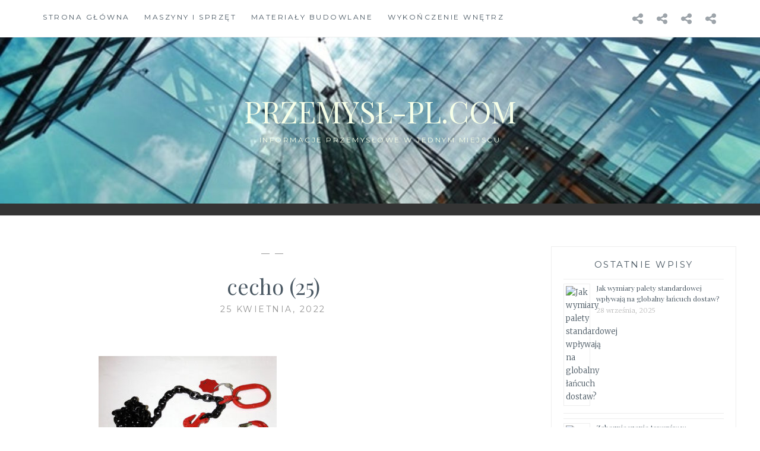

--- FILE ---
content_type: text/html; charset=UTF-8
request_url: https://przemysl-pl.com/maszyny-i-sprzet/na-co-zwrocic-uwage-wybierajac-zawiesia-linowe/attachment/cecho-25/
body_size: 7382
content:
<!DOCTYPE html>
<html lang="pl-PL">
<head>
<meta charset="UTF-8">
<meta name="viewport" content="width=device-width, initial-scale=1">
<link rel="profile" href="https://gmpg.org/xfn/11">
<link rel="pingback" href="https://przemysl-pl.com/xmlrpc.php">

<meta name='robots' content='index, follow, max-image-preview:large, max-snippet:-1, max-video-preview:-1' />

	<!-- This site is optimized with the Yoast SEO plugin v20.10 - https://yoast.com/wordpress/plugins/seo/ -->
	<title>cecho (25) - przemysł-pl.com</title>
	<link rel="canonical" href="https://przemysl-pl.com/maszyny-i-sprzet/na-co-zwrocic-uwage-wybierajac-zawiesia-linowe/attachment/cecho-25/" />
	<meta property="og:locale" content="pl_PL" />
	<meta property="og:type" content="article" />
	<meta property="og:title" content="cecho (25) - przemysł-pl.com" />
	<meta property="og:url" content="https://przemysl-pl.com/maszyny-i-sprzet/na-co-zwrocic-uwage-wybierajac-zawiesia-linowe/attachment/cecho-25/" />
	<meta property="og:site_name" content="przemysł-pl.com" />
	<meta property="article:modified_time" content="2022-04-25T08:58:55+00:00" />
	<meta property="og:image" content="https://przemysl-pl.com/maszyny-i-sprzet/na-co-zwrocic-uwage-wybierajac-zawiesia-linowe/attachment/cecho-25" />
	<meta property="og:image:width" content="1600" />
	<meta property="og:image:height" content="899" />
	<meta property="og:image:type" content="image/jpeg" />
	<meta name="twitter:card" content="summary_large_image" />
	<script type="application/ld+json" class="yoast-schema-graph">{"@context":"https://schema.org","@graph":[{"@type":"WebPage","@id":"https://przemysl-pl.com/maszyny-i-sprzet/na-co-zwrocic-uwage-wybierajac-zawiesia-linowe/attachment/cecho-25/","url":"https://przemysl-pl.com/maszyny-i-sprzet/na-co-zwrocic-uwage-wybierajac-zawiesia-linowe/attachment/cecho-25/","name":"cecho (25) - przemysł-pl.com","isPartOf":{"@id":"https://przemysl-pl.com/#website"},"primaryImageOfPage":{"@id":"https://przemysl-pl.com/maszyny-i-sprzet/na-co-zwrocic-uwage-wybierajac-zawiesia-linowe/attachment/cecho-25/#primaryimage"},"image":{"@id":"https://przemysl-pl.com/maszyny-i-sprzet/na-co-zwrocic-uwage-wybierajac-zawiesia-linowe/attachment/cecho-25/#primaryimage"},"thumbnailUrl":"https://przemysl-pl.com/wp-content/uploads/2022/04/cecho-25.jpg","datePublished":"2022-04-25T08:58:54+00:00","dateModified":"2022-04-25T08:58:55+00:00","breadcrumb":{"@id":"https://przemysl-pl.com/maszyny-i-sprzet/na-co-zwrocic-uwage-wybierajac-zawiesia-linowe/attachment/cecho-25/#breadcrumb"},"inLanguage":"pl-PL","potentialAction":[{"@type":"ReadAction","target":["https://przemysl-pl.com/maszyny-i-sprzet/na-co-zwrocic-uwage-wybierajac-zawiesia-linowe/attachment/cecho-25/"]}]},{"@type":"ImageObject","inLanguage":"pl-PL","@id":"https://przemysl-pl.com/maszyny-i-sprzet/na-co-zwrocic-uwage-wybierajac-zawiesia-linowe/attachment/cecho-25/#primaryimage","url":"https://przemysl-pl.com/wp-content/uploads/2022/04/cecho-25.jpg","contentUrl":"https://przemysl-pl.com/wp-content/uploads/2022/04/cecho-25.jpg","width":1600,"height":899},{"@type":"BreadcrumbList","@id":"https://przemysl-pl.com/maszyny-i-sprzet/na-co-zwrocic-uwage-wybierajac-zawiesia-linowe/attachment/cecho-25/#breadcrumb","itemListElement":[{"@type":"ListItem","position":1,"name":"Strona główna","item":"https://przemysl-pl.com/"},{"@type":"ListItem","position":2,"name":"Na co zwrócić uwagę, wybierając zawiesia linowe?","item":"https://przemysl-pl.com/maszyny-i-sprzet/na-co-zwrocic-uwage-wybierajac-zawiesia-linowe/"},{"@type":"ListItem","position":3,"name":"cecho (25)"}]},{"@type":"WebSite","@id":"https://przemysl-pl.com/#website","url":"https://przemysl-pl.com/","name":"przemysł-pl.com","description":"Informacje przemysłowe w jednym miejscu","potentialAction":[{"@type":"SearchAction","target":{"@type":"EntryPoint","urlTemplate":"https://przemysl-pl.com/?s={search_term_string}"},"query-input":"required name=search_term_string"}],"inLanguage":"pl-PL"}]}</script>
	<!-- / Yoast SEO plugin. -->


<link rel='dns-prefetch' href='//fonts.googleapis.com' />
<link rel="alternate" type="application/rss+xml" title="przemysł-pl.com &raquo; Kanał z wpisami" href="https://przemysl-pl.com/feed/" />
<script type="text/javascript">
window._wpemojiSettings = {"baseUrl":"https:\/\/s.w.org\/images\/core\/emoji\/14.0.0\/72x72\/","ext":".png","svgUrl":"https:\/\/s.w.org\/images\/core\/emoji\/14.0.0\/svg\/","svgExt":".svg","source":{"concatemoji":"https:\/\/przemysl-pl.com\/wp-includes\/js\/wp-emoji-release.min.js?ver=6.2.8"}};
/*! This file is auto-generated */
!function(e,a,t){var n,r,o,i=a.createElement("canvas"),p=i.getContext&&i.getContext("2d");function s(e,t){p.clearRect(0,0,i.width,i.height),p.fillText(e,0,0);e=i.toDataURL();return p.clearRect(0,0,i.width,i.height),p.fillText(t,0,0),e===i.toDataURL()}function c(e){var t=a.createElement("script");t.src=e,t.defer=t.type="text/javascript",a.getElementsByTagName("head")[0].appendChild(t)}for(o=Array("flag","emoji"),t.supports={everything:!0,everythingExceptFlag:!0},r=0;r<o.length;r++)t.supports[o[r]]=function(e){if(p&&p.fillText)switch(p.textBaseline="top",p.font="600 32px Arial",e){case"flag":return s("\ud83c\udff3\ufe0f\u200d\u26a7\ufe0f","\ud83c\udff3\ufe0f\u200b\u26a7\ufe0f")?!1:!s("\ud83c\uddfa\ud83c\uddf3","\ud83c\uddfa\u200b\ud83c\uddf3")&&!s("\ud83c\udff4\udb40\udc67\udb40\udc62\udb40\udc65\udb40\udc6e\udb40\udc67\udb40\udc7f","\ud83c\udff4\u200b\udb40\udc67\u200b\udb40\udc62\u200b\udb40\udc65\u200b\udb40\udc6e\u200b\udb40\udc67\u200b\udb40\udc7f");case"emoji":return!s("\ud83e\udef1\ud83c\udffb\u200d\ud83e\udef2\ud83c\udfff","\ud83e\udef1\ud83c\udffb\u200b\ud83e\udef2\ud83c\udfff")}return!1}(o[r]),t.supports.everything=t.supports.everything&&t.supports[o[r]],"flag"!==o[r]&&(t.supports.everythingExceptFlag=t.supports.everythingExceptFlag&&t.supports[o[r]]);t.supports.everythingExceptFlag=t.supports.everythingExceptFlag&&!t.supports.flag,t.DOMReady=!1,t.readyCallback=function(){t.DOMReady=!0},t.supports.everything||(n=function(){t.readyCallback()},a.addEventListener?(a.addEventListener("DOMContentLoaded",n,!1),e.addEventListener("load",n,!1)):(e.attachEvent("onload",n),a.attachEvent("onreadystatechange",function(){"complete"===a.readyState&&t.readyCallback()})),(e=t.source||{}).concatemoji?c(e.concatemoji):e.wpemoji&&e.twemoji&&(c(e.twemoji),c(e.wpemoji)))}(window,document,window._wpemojiSettings);
</script>
<style type="text/css">
img.wp-smiley,
img.emoji {
	display: inline !important;
	border: none !important;
	box-shadow: none !important;
	height: 1em !important;
	width: 1em !important;
	margin: 0 0.07em !important;
	vertical-align: -0.1em !important;
	background: none !important;
	padding: 0 !important;
}
</style>
	<link rel='stylesheet' id='wp-block-library-css' href='https://przemysl-pl.com/wp-includes/css/dist/block-library/style.min.css?ver=6.2.8' type='text/css' media='all' />
<link rel='stylesheet' id='classic-theme-styles-css' href='https://przemysl-pl.com/wp-includes/css/classic-themes.min.css?ver=6.2.8' type='text/css' media='all' />
<style id='global-styles-inline-css' type='text/css'>
body{--wp--preset--color--black: #000000;--wp--preset--color--cyan-bluish-gray: #abb8c3;--wp--preset--color--white: #ffffff;--wp--preset--color--pale-pink: #f78da7;--wp--preset--color--vivid-red: #cf2e2e;--wp--preset--color--luminous-vivid-orange: #ff6900;--wp--preset--color--luminous-vivid-amber: #fcb900;--wp--preset--color--light-green-cyan: #7bdcb5;--wp--preset--color--vivid-green-cyan: #00d084;--wp--preset--color--pale-cyan-blue: #8ed1fc;--wp--preset--color--vivid-cyan-blue: #0693e3;--wp--preset--color--vivid-purple: #9b51e0;--wp--preset--gradient--vivid-cyan-blue-to-vivid-purple: linear-gradient(135deg,rgba(6,147,227,1) 0%,rgb(155,81,224) 100%);--wp--preset--gradient--light-green-cyan-to-vivid-green-cyan: linear-gradient(135deg,rgb(122,220,180) 0%,rgb(0,208,130) 100%);--wp--preset--gradient--luminous-vivid-amber-to-luminous-vivid-orange: linear-gradient(135deg,rgba(252,185,0,1) 0%,rgba(255,105,0,1) 100%);--wp--preset--gradient--luminous-vivid-orange-to-vivid-red: linear-gradient(135deg,rgba(255,105,0,1) 0%,rgb(207,46,46) 100%);--wp--preset--gradient--very-light-gray-to-cyan-bluish-gray: linear-gradient(135deg,rgb(238,238,238) 0%,rgb(169,184,195) 100%);--wp--preset--gradient--cool-to-warm-spectrum: linear-gradient(135deg,rgb(74,234,220) 0%,rgb(151,120,209) 20%,rgb(207,42,186) 40%,rgb(238,44,130) 60%,rgb(251,105,98) 80%,rgb(254,248,76) 100%);--wp--preset--gradient--blush-light-purple: linear-gradient(135deg,rgb(255,206,236) 0%,rgb(152,150,240) 100%);--wp--preset--gradient--blush-bordeaux: linear-gradient(135deg,rgb(254,205,165) 0%,rgb(254,45,45) 50%,rgb(107,0,62) 100%);--wp--preset--gradient--luminous-dusk: linear-gradient(135deg,rgb(255,203,112) 0%,rgb(199,81,192) 50%,rgb(65,88,208) 100%);--wp--preset--gradient--pale-ocean: linear-gradient(135deg,rgb(255,245,203) 0%,rgb(182,227,212) 50%,rgb(51,167,181) 100%);--wp--preset--gradient--electric-grass: linear-gradient(135deg,rgb(202,248,128) 0%,rgb(113,206,126) 100%);--wp--preset--gradient--midnight: linear-gradient(135deg,rgb(2,3,129) 0%,rgb(40,116,252) 100%);--wp--preset--duotone--dark-grayscale: url('#wp-duotone-dark-grayscale');--wp--preset--duotone--grayscale: url('#wp-duotone-grayscale');--wp--preset--duotone--purple-yellow: url('#wp-duotone-purple-yellow');--wp--preset--duotone--blue-red: url('#wp-duotone-blue-red');--wp--preset--duotone--midnight: url('#wp-duotone-midnight');--wp--preset--duotone--magenta-yellow: url('#wp-duotone-magenta-yellow');--wp--preset--duotone--purple-green: url('#wp-duotone-purple-green');--wp--preset--duotone--blue-orange: url('#wp-duotone-blue-orange');--wp--preset--font-size--small: 13px;--wp--preset--font-size--medium: 20px;--wp--preset--font-size--large: 36px;--wp--preset--font-size--x-large: 42px;--wp--preset--spacing--20: 0.44rem;--wp--preset--spacing--30: 0.67rem;--wp--preset--spacing--40: 1rem;--wp--preset--spacing--50: 1.5rem;--wp--preset--spacing--60: 2.25rem;--wp--preset--spacing--70: 3.38rem;--wp--preset--spacing--80: 5.06rem;--wp--preset--shadow--natural: 6px 6px 9px rgba(0, 0, 0, 0.2);--wp--preset--shadow--deep: 12px 12px 50px rgba(0, 0, 0, 0.4);--wp--preset--shadow--sharp: 6px 6px 0px rgba(0, 0, 0, 0.2);--wp--preset--shadow--outlined: 6px 6px 0px -3px rgba(255, 255, 255, 1), 6px 6px rgba(0, 0, 0, 1);--wp--preset--shadow--crisp: 6px 6px 0px rgba(0, 0, 0, 1);}:where(.is-layout-flex){gap: 0.5em;}body .is-layout-flow > .alignleft{float: left;margin-inline-start: 0;margin-inline-end: 2em;}body .is-layout-flow > .alignright{float: right;margin-inline-start: 2em;margin-inline-end: 0;}body .is-layout-flow > .aligncenter{margin-left: auto !important;margin-right: auto !important;}body .is-layout-constrained > .alignleft{float: left;margin-inline-start: 0;margin-inline-end: 2em;}body .is-layout-constrained > .alignright{float: right;margin-inline-start: 2em;margin-inline-end: 0;}body .is-layout-constrained > .aligncenter{margin-left: auto !important;margin-right: auto !important;}body .is-layout-constrained > :where(:not(.alignleft):not(.alignright):not(.alignfull)){max-width: var(--wp--style--global--content-size);margin-left: auto !important;margin-right: auto !important;}body .is-layout-constrained > .alignwide{max-width: var(--wp--style--global--wide-size);}body .is-layout-flex{display: flex;}body .is-layout-flex{flex-wrap: wrap;align-items: center;}body .is-layout-flex > *{margin: 0;}:where(.wp-block-columns.is-layout-flex){gap: 2em;}.has-black-color{color: var(--wp--preset--color--black) !important;}.has-cyan-bluish-gray-color{color: var(--wp--preset--color--cyan-bluish-gray) !important;}.has-white-color{color: var(--wp--preset--color--white) !important;}.has-pale-pink-color{color: var(--wp--preset--color--pale-pink) !important;}.has-vivid-red-color{color: var(--wp--preset--color--vivid-red) !important;}.has-luminous-vivid-orange-color{color: var(--wp--preset--color--luminous-vivid-orange) !important;}.has-luminous-vivid-amber-color{color: var(--wp--preset--color--luminous-vivid-amber) !important;}.has-light-green-cyan-color{color: var(--wp--preset--color--light-green-cyan) !important;}.has-vivid-green-cyan-color{color: var(--wp--preset--color--vivid-green-cyan) !important;}.has-pale-cyan-blue-color{color: var(--wp--preset--color--pale-cyan-blue) !important;}.has-vivid-cyan-blue-color{color: var(--wp--preset--color--vivid-cyan-blue) !important;}.has-vivid-purple-color{color: var(--wp--preset--color--vivid-purple) !important;}.has-black-background-color{background-color: var(--wp--preset--color--black) !important;}.has-cyan-bluish-gray-background-color{background-color: var(--wp--preset--color--cyan-bluish-gray) !important;}.has-white-background-color{background-color: var(--wp--preset--color--white) !important;}.has-pale-pink-background-color{background-color: var(--wp--preset--color--pale-pink) !important;}.has-vivid-red-background-color{background-color: var(--wp--preset--color--vivid-red) !important;}.has-luminous-vivid-orange-background-color{background-color: var(--wp--preset--color--luminous-vivid-orange) !important;}.has-luminous-vivid-amber-background-color{background-color: var(--wp--preset--color--luminous-vivid-amber) !important;}.has-light-green-cyan-background-color{background-color: var(--wp--preset--color--light-green-cyan) !important;}.has-vivid-green-cyan-background-color{background-color: var(--wp--preset--color--vivid-green-cyan) !important;}.has-pale-cyan-blue-background-color{background-color: var(--wp--preset--color--pale-cyan-blue) !important;}.has-vivid-cyan-blue-background-color{background-color: var(--wp--preset--color--vivid-cyan-blue) !important;}.has-vivid-purple-background-color{background-color: var(--wp--preset--color--vivid-purple) !important;}.has-black-border-color{border-color: var(--wp--preset--color--black) !important;}.has-cyan-bluish-gray-border-color{border-color: var(--wp--preset--color--cyan-bluish-gray) !important;}.has-white-border-color{border-color: var(--wp--preset--color--white) !important;}.has-pale-pink-border-color{border-color: var(--wp--preset--color--pale-pink) !important;}.has-vivid-red-border-color{border-color: var(--wp--preset--color--vivid-red) !important;}.has-luminous-vivid-orange-border-color{border-color: var(--wp--preset--color--luminous-vivid-orange) !important;}.has-luminous-vivid-amber-border-color{border-color: var(--wp--preset--color--luminous-vivid-amber) !important;}.has-light-green-cyan-border-color{border-color: var(--wp--preset--color--light-green-cyan) !important;}.has-vivid-green-cyan-border-color{border-color: var(--wp--preset--color--vivid-green-cyan) !important;}.has-pale-cyan-blue-border-color{border-color: var(--wp--preset--color--pale-cyan-blue) !important;}.has-vivid-cyan-blue-border-color{border-color: var(--wp--preset--color--vivid-cyan-blue) !important;}.has-vivid-purple-border-color{border-color: var(--wp--preset--color--vivid-purple) !important;}.has-vivid-cyan-blue-to-vivid-purple-gradient-background{background: var(--wp--preset--gradient--vivid-cyan-blue-to-vivid-purple) !important;}.has-light-green-cyan-to-vivid-green-cyan-gradient-background{background: var(--wp--preset--gradient--light-green-cyan-to-vivid-green-cyan) !important;}.has-luminous-vivid-amber-to-luminous-vivid-orange-gradient-background{background: var(--wp--preset--gradient--luminous-vivid-amber-to-luminous-vivid-orange) !important;}.has-luminous-vivid-orange-to-vivid-red-gradient-background{background: var(--wp--preset--gradient--luminous-vivid-orange-to-vivid-red) !important;}.has-very-light-gray-to-cyan-bluish-gray-gradient-background{background: var(--wp--preset--gradient--very-light-gray-to-cyan-bluish-gray) !important;}.has-cool-to-warm-spectrum-gradient-background{background: var(--wp--preset--gradient--cool-to-warm-spectrum) !important;}.has-blush-light-purple-gradient-background{background: var(--wp--preset--gradient--blush-light-purple) !important;}.has-blush-bordeaux-gradient-background{background: var(--wp--preset--gradient--blush-bordeaux) !important;}.has-luminous-dusk-gradient-background{background: var(--wp--preset--gradient--luminous-dusk) !important;}.has-pale-ocean-gradient-background{background: var(--wp--preset--gradient--pale-ocean) !important;}.has-electric-grass-gradient-background{background: var(--wp--preset--gradient--electric-grass) !important;}.has-midnight-gradient-background{background: var(--wp--preset--gradient--midnight) !important;}.has-small-font-size{font-size: var(--wp--preset--font-size--small) !important;}.has-medium-font-size{font-size: var(--wp--preset--font-size--medium) !important;}.has-large-font-size{font-size: var(--wp--preset--font-size--large) !important;}.has-x-large-font-size{font-size: var(--wp--preset--font-size--x-large) !important;}
.wp-block-navigation a:where(:not(.wp-element-button)){color: inherit;}
:where(.wp-block-columns.is-layout-flex){gap: 2em;}
.wp-block-pullquote{font-size: 1.5em;line-height: 1.6;}
</style>
<link rel='stylesheet' id='uwl-style-css' href='https://przemysl-pl.com/wp-content/plugins/ultimate-widgets-light/assets/css/style.min.css?ver=1.5.9.4' type='text/css' media='all' />
<link rel='stylesheet' id='anissa-style-css' href='https://przemysl-pl.com/wp-content/themes/anissa/style.css?ver=6.2.8' type='text/css' media='all' />
<link rel='stylesheet' id='anissa-fonts-css' href='https://fonts.googleapis.com/css?family=Playfair+Display%3A400%2C700%7CMontserrat%3A400%2C700%7CMerriweather%3A400%2C300%2C700&#038;subset=latin%2Clatin-ext' type='text/css' media='all' />
<link rel='stylesheet' id='anissa-fontawesome-css' href='https://przemysl-pl.com/wp-content/themes/anissa/fonts/font-awesome.css?ver=4.3.0' type='text/css' media='all' />
<link rel='stylesheet' id='uwl-instagram-css' href='https://przemysl-pl.com/wp-content/plugins/ultimate-widgets-light/assets/css/widgets/instagram.css?ver=6.2.8' type='text/css' media='all' />
<script type='text/javascript' src='https://przemysl-pl.com/wp-includes/js/jquery/jquery.min.js?ver=3.6.4' id='jquery-core-js'></script>
<script type='text/javascript' src='https://przemysl-pl.com/wp-includes/js/jquery/jquery-migrate.min.js?ver=3.4.0' id='jquery-migrate-js'></script>
<link rel="https://api.w.org/" href="https://przemysl-pl.com/wp-json/" /><link rel="alternate" type="application/json" href="https://przemysl-pl.com/wp-json/wp/v2/media/831" /><link rel="EditURI" type="application/rsd+xml" title="RSD" href="https://przemysl-pl.com/xmlrpc.php?rsd" />
<link rel="wlwmanifest" type="application/wlwmanifest+xml" href="https://przemysl-pl.com/wp-includes/wlwmanifest.xml" />
<meta name="generator" content="WordPress 6.2.8" />
<link rel='shortlink' href='https://przemysl-pl.com/?p=831' />
<link rel="alternate" type="application/json+oembed" href="https://przemysl-pl.com/wp-json/oembed/1.0/embed?url=https%3A%2F%2Fprzemysl-pl.com%2Fmaszyny-i-sprzet%2Fna-co-zwrocic-uwage-wybierajac-zawiesia-linowe%2Fattachment%2Fcecho-25%2F" />
<link rel="alternate" type="text/xml+oembed" href="https://przemysl-pl.com/wp-json/oembed/1.0/embed?url=https%3A%2F%2Fprzemysl-pl.com%2Fmaszyny-i-sprzet%2Fna-co-zwrocic-uwage-wybierajac-zawiesia-linowe%2Fattachment%2Fcecho-25%2F&#038;format=xml" />

		<style type="text/css" id="custom-header-image">
			.site-branding:before {
				background-image: url( https://przemysl-pl.com/wp-content/uploads/2017/08/cropped-pexels-photo-443383.jpeg);
				background-position: center;
				background-repeat: no-repeat;
				background-size: cover;
				content: "";
				display: block;
				position: absolute;
				top: 0;
				left: 0;
				width: 100%;
				height: 100%;
				z-index:-1;
			}
		</style>
		<style type="text/css">
			.site-title a,
		.site-description {
			color: #f6ffe8;
		}
		</style>
	</head>

<body data-rsssl=1 class="attachment attachment-template-default single single-attachment postid-831 attachmentid-831 attachment-jpeg group-blog">

<div id="page" class="hfeed site">
	<a class="skip-link screen-reader-text" href="#content">Skip to content</a>

	<header id="masthead" class="site-header" role="banner">
		<nav id="site-navigation" class="main-navigation clear" role="navigation">
			<button class="menu-toggle" aria-controls="primary-menu" aria-expanded="false">Menu</button>
			<div class="menu-menu-container"><ul id="primary-menu" class="menu"><li id="menu-item-4" class="menu-item menu-item-type-custom menu-item-object-custom menu-item-home menu-item-4"><a href="https://przemysl-pl.com/">Strona główna</a></li>
<li id="menu-item-5" class="menu-item menu-item-type-taxonomy menu-item-object-category menu-item-5"><a href="https://przemysl-pl.com/category/maszyny-i-sprzet/">Maszyny i sprzęt</a></li>
<li id="menu-item-6" class="menu-item menu-item-type-taxonomy menu-item-object-category menu-item-6"><a href="https://przemysl-pl.com/category/materialy-budowlane/">Materiały budowlane</a></li>
<li id="menu-item-7" class="menu-item menu-item-type-taxonomy menu-item-object-category menu-item-7"><a href="https://przemysl-pl.com/category/wykonczenie-wnetrz/">Wykończenie wnętrz</a></li>
</ul></div>
							<div class="social-links"><ul id="menu-menu" class="menu"><li class="menu-item menu-item-type-custom menu-item-object-custom menu-item-home menu-item-4"><a href="https://przemysl-pl.com/"><span class="screen-reader-text">Strona główna</span></a></li>
<li class="menu-item menu-item-type-taxonomy menu-item-object-category menu-item-5"><a href="https://przemysl-pl.com/category/maszyny-i-sprzet/"><span class="screen-reader-text">Maszyny i sprzęt</span></a></li>
<li class="menu-item menu-item-type-taxonomy menu-item-object-category menu-item-6"><a href="https://przemysl-pl.com/category/materialy-budowlane/"><span class="screen-reader-text">Materiały budowlane</span></a></li>
<li class="menu-item menu-item-type-taxonomy menu-item-object-category menu-item-7"><a href="https://przemysl-pl.com/category/wykonczenie-wnetrz/"><span class="screen-reader-text">Wykończenie wnętrz</span></a></li>
</ul></div>					</nav><!-- #site-navigation -->

		<div class="site-branding">						<h1 class="site-title"><a href="https://przemysl-pl.com/" rel="home">przemysł-pl.com</a></h1>
			<h2 class="site-description">Informacje przemysłowe w jednym miejscu</h2>
		</div><!-- .site-branding -->
	</header><!-- #masthead -->

	<div id="content" class="site-content">
	<div class="wrap clear">
	
<div id="primary" class="content-area">
  <main id="main" class="site-main" role="main">
        
<article id="post-831" class="post-831 attachment type-attachment status-inherit hentry">
<div class="entry-cat">
			&mdash;  &mdash;
		</div><!-- .entry-cat -->
	<header class="entry-header">
		<h1 class="entry-title">cecho (25)</h1>        <div class="entry-datetop">
			25 kwietnia, 2022		</div><!-- .entry-datetop -->
	</header><!-- .entry-header -->
    
    		<div class="featured-header-image">
						</div><!-- .featured-header-image -->
	
	<div class="entry-content">
		<p class="attachment"><a href='https://przemysl-pl.com/wp-content/uploads/2022/04/cecho-25.jpg'><img width="300" height="169" src="https://przemysl-pl.com/wp-content/uploads/2022/04/cecho-25-300x169.jpg" class="attachment-medium size-medium" alt="" decoding="async" loading="lazy" srcset="https://przemysl-pl.com/wp-content/uploads/2022/04/cecho-25-300x169.jpg 300w, https://przemysl-pl.com/wp-content/uploads/2022/04/cecho-25-1024x575.jpg 1024w, https://przemysl-pl.com/wp-content/uploads/2022/04/cecho-25-768x432.jpg 768w, https://przemysl-pl.com/wp-content/uploads/2022/04/cecho-25-1536x863.jpg 1536w, https://przemysl-pl.com/wp-content/uploads/2022/04/cecho-25-534x300.jpg 534w, https://przemysl-pl.com/wp-content/uploads/2022/04/cecho-25.jpg 1600w" sizes="(max-width: 300px) 100vw, 300px" /></a></p>
			</div><!-- .entry-content -->

	<footer class="entry-footer clear">
		<div class="entry-footer-wrapper"><span class="posted-on"><a href="https://przemysl-pl.com/maszyny-i-sprzet/na-co-zwrocic-uwage-wybierajac-zawiesia-linowe/attachment/cecho-25/" rel="bookmark"><time class="entry-date published" datetime="2022-04-25T08:58:54+00:00">25 kwietnia, 2022</time><time class="updated" datetime="2022-04-25T08:58:55+00:00">25 kwietnia, 2022</time></a></span><span class="byline"> <span class="author vcard"><a class="url fn n" href="https://przemysl-pl.com/author/admin/">admin</a></span></span></div><!--.entry-footer-wrapper-->	</footer><!-- .entry-footer -->
</article><!-- #post-## -->

        
	<nav class="navigation post-navigation" aria-label="Wpisy">
		<h2 class="screen-reader-text">Nawigacja wpisu</h2>
		<div class="nav-links"><div class="nav-previous"><a href="https://przemysl-pl.com/maszyny-i-sprzet/na-co-zwrocic-uwage-wybierajac-zawiesia-linowe/" rel="prev"><span class="meta-nav">Previous Post</span> Na co zwrócić uwagę, wybierając zawiesia linowe?</a></div></div>
	</nav>      </main>
  <!-- #main --> 
</div>
<!-- #primary -->


<div id="secondary" class="widget-area sidebar" role="complementary">
  <aside id="rpwe_widget-3" class="widget rpwe_widget recent-posts-extended"><h1 class="widget-title">OSTATNIE WPISY</h1><div  class="rpwe-block"><ul class="rpwe-ul"><li class="rpwe-li rpwe-clearfix"><a class="rpwe-img" href="https://przemysl-pl.com/logistyka/jak-wymiary-palety-standardowej-wplywaja-na-globalny-lancuch-dostaw/" rel="bookmark"><img class="rpwe-alignleft rpwe-thumb rpwe-default-thumb" src="https://placehold.it/45x45/f0f0f0/ccc" alt="Jak wymiary palety standardowej wpływają na globalny łańcuch dostaw?" width="45" height="45"></a><h3 class="rpwe-title"><a href="https://przemysl-pl.com/logistyka/jak-wymiary-palety-standardowej-wplywaja-na-globalny-lancuch-dostaw/" target="_self">Jak wymiary palety standardowej wpływają na globalny łańcuch dostaw?</a></h3><time class="rpwe-time published" datetime="2025-09-28T14:46:40+00:00">28 września, 2025</time></li><li class="rpwe-li rpwe-clearfix"><a class="rpwe-img" href="https://przemysl-pl.com/transport/zabezpieczenie-towarow-w-transporcie-miedzykontynentalnym-wyzwania-xxi-wieku/" rel="bookmark"><img class="rpwe-alignleft rpwe-thumb rpwe-default-thumb" src="https://placehold.it/45x45/f0f0f0/ccc" alt="Zabezpieczenie towarów w transporcie międzykontynentalnym – wyzwania XXI wieku" width="45" height="45"></a><h3 class="rpwe-title"><a href="https://przemysl-pl.com/transport/zabezpieczenie-towarow-w-transporcie-miedzykontynentalnym-wyzwania-xxi-wieku/" target="_self">Zabezpieczenie towarów w transporcie międzykontynentalnym – wyzwania XXI wieku</a></h3><time class="rpwe-time published" datetime="2025-05-28T11:20:25+00:00">28 maja, 2025</time></li><li class="rpwe-li rpwe-clearfix"><a class="rpwe-img" href="https://przemysl-pl.com/transport/dobra-energia-z-opakowan-jak-ekologiczne-materialy-wspieraja-zrownowazony-rozwoj/" rel="bookmark"><img class="rpwe-alignleft rpwe-thumb rpwe-default-thumb" src="https://placehold.it/45x45/f0f0f0/ccc" alt="Dobra energia z opakowań – jak ekologiczne materiały wspierają zrównoważony rozwój?" width="45" height="45"></a><h3 class="rpwe-title"><a href="https://przemysl-pl.com/transport/dobra-energia-z-opakowan-jak-ekologiczne-materialy-wspieraja-zrownowazony-rozwoj/" target="_self">Dobra energia z opakowań – jak ekologiczne materiały wspierają zrównoważony rozwój?</a></h3><time class="rpwe-time published" datetime="2025-03-31T14:08:39+00:00">31 marca, 2025</time></li><li class="rpwe-li rpwe-clearfix"><a class="rpwe-img" href="https://przemysl-pl.com/transport/innowacyjne-materialy-w-produkcji-zawiesi-wezowych-co-zmienia-przyszlosc-transportu/" rel="bookmark"><img class="rpwe-alignleft rpwe-thumb rpwe-default-thumb" src="https://placehold.it/45x45/f0f0f0/ccc" alt="Innowacyjne materiały w produkcji zawiesi wężowych – co zmienia przyszłość transportu?" width="45" height="45"></a><h3 class="rpwe-title"><a href="https://przemysl-pl.com/transport/innowacyjne-materialy-w-produkcji-zawiesi-wezowych-co-zmienia-przyszlosc-transportu/" target="_self">Innowacyjne materiały w produkcji zawiesi wężowych – co zmienia przyszłość transportu?</a></h3><time class="rpwe-time published" datetime="2025-03-05T08:02:02+00:00">5 marca, 2025</time></li><li class="rpwe-li rpwe-clearfix"><a class="rpwe-img" href="https://przemysl-pl.com/transport/jak-przewiezc-maszyny-do-innego-kraju-poradnik-dla-firm/" target="_self"><img class="rpwe-alignleft rpwe-thumb" src="https://przemysl-pl.com/wp-content/uploads/2025/02/skrzynie-eksportowe-45x45.jpg" alt="Jak przewieźć maszyny do innego kraju? Poradnik dla firm" height="45" width="45" loading="lazy" decoding="async"></a><h3 class="rpwe-title"><a href="https://przemysl-pl.com/transport/jak-przewiezc-maszyny-do-innego-kraju-poradnik-dla-firm/" target="_self">Jak przewieźć maszyny do innego kraju? Poradnik dla firm</a></h3><time class="rpwe-time published" datetime="2025-02-25T09:08:57+00:00">25 lutego, 2025</time></li></ul></div><!-- Generated by http://wordpress.org/plugins/recent-posts-widget-extended/ --></aside><aside id="tag_cloud-3" class="widget widget_tag_cloud"><h1 class="widget-title">Tagi</h1><div class="tagcloud"><a href="https://przemysl-pl.com/tag/budownictwo/" class="tag-cloud-link tag-link-46 tag-link-position-1" style="font-size: 12px;">budownictwo</a>
<a href="https://przemysl-pl.com/tag/dom/" class="tag-cloud-link tag-link-55 tag-link-position-2" style="font-size: 12px;">dom</a>
<a href="https://przemysl-pl.com/tag/drewno/" class="tag-cloud-link tag-link-31 tag-link-position-3" style="font-size: 12px;">drewno</a>
<a href="https://przemysl-pl.com/tag/kontenery/" class="tag-cloud-link tag-link-50 tag-link-position-4" style="font-size: 12px;">kontenery</a>
<a href="https://przemysl-pl.com/tag/logistyka/" class="tag-cloud-link tag-link-37 tag-link-position-5" style="font-size: 12px;">logistyka</a>
<a href="https://przemysl-pl.com/tag/maszyny-rolnicze/" class="tag-cloud-link tag-link-64 tag-link-position-6" style="font-size: 12px;">maszyny rolnicze</a>
<a href="https://przemysl-pl.com/tag/materialy-budowlane/" class="tag-cloud-link tag-link-11 tag-link-position-7" style="font-size: 12px;">materiały budowlane</a>
<a href="https://przemysl-pl.com/tag/pakowanie/" class="tag-cloud-link tag-link-49 tag-link-position-8" style="font-size: 12px;">pakowanie</a>
<a href="https://przemysl-pl.com/tag/pojemniki/" class="tag-cloud-link tag-link-30 tag-link-position-9" style="font-size: 12px;">pojemniki</a>
<a href="https://przemysl-pl.com/tag/przemysl/" class="tag-cloud-link tag-link-15 tag-link-position-10" style="font-size: 12px;">przemysł</a>
<a href="https://przemysl-pl.com/tag/remont/" class="tag-cloud-link tag-link-56 tag-link-position-11" style="font-size: 12px;">remont</a>
<a href="https://przemysl-pl.com/tag/rolnictwo/" class="tag-cloud-link tag-link-63 tag-link-position-12" style="font-size: 12px;">rolnictwo</a>
<a href="https://przemysl-pl.com/tag/rozne/" class="tag-cloud-link tag-link-33 tag-link-position-13" style="font-size: 12px;">różne</a>
<a href="https://przemysl-pl.com/tag/skrzynie/" class="tag-cloud-link tag-link-21 tag-link-position-14" style="font-size: 12px;">skrzynie</a>
<a href="https://przemysl-pl.com/tag/transport/" class="tag-cloud-link tag-link-38 tag-link-position-15" style="font-size: 12px;">transport</a>
<a href="https://przemysl-pl.com/tag/wiercenie/" class="tag-cloud-link tag-link-45 tag-link-position-16" style="font-size: 12px;">wiercenie</a>
<a href="https://przemysl-pl.com/tag/zlom/" class="tag-cloud-link tag-link-22 tag-link-position-17" style="font-size: 12px;">złom</a>
<a href="https://przemysl-pl.com/tag/scieki/" class="tag-cloud-link tag-link-58 tag-link-position-18" style="font-size: 12px;">ścieki</a></div>
</aside><aside id="search-4" class="widget widget_search"><form role="search" method="get" class="search-form" action="https://przemysl-pl.com/">
				<label>
					<span class="screen-reader-text">Szukaj:</span>
					<input type="search" class="search-field" placeholder="Szukaj &hellip;" value="" name="s" />
				</label>
				<input type="submit" class="search-submit" value="Szukaj" />
			</form></aside><aside id="uwl_instagram-3" class="uwl-style1 widget uwl_instagram_widget_wrap">No images found! <br> Try some other hashtag or username</aside><aside id="widget_sp_image-3" class="widget widget_sp_image"><a href="https://www.schoellerallibert.com/pl/" target="_blank" class="widget_sp_image-image-link"><img width="300" height="300" alt="schoeller allibert" class="attachment-full" style="max-width: 100%;" srcset="https://przemysl-pl.com/wp-content/uploads/2017/08/xd.png 300w, https://przemysl-pl.com/wp-content/uploads/2017/08/xd-150x150.png 150w, https://przemysl-pl.com/wp-content/uploads/2017/08/xd-45x45.png 45w" sizes="(max-width: 300px) 100vw, 300px" src="https://przemysl-pl.com/wp-content/uploads/2017/08/xd.png" /></a></aside><aside id="widget_sp_image-4" class="widget widget_sp_image"><a href="http://www.coinart.pl/" target="_self" class="widget_sp_image-image-link"><img width="300" height="300" alt="coinart" class="attachment-full" style="max-width: 100%;" srcset="https://przemysl-pl.com/wp-content/uploads/2017/08/xd1.png 300w, https://przemysl-pl.com/wp-content/uploads/2017/08/xd1-150x150.png 150w, https://przemysl-pl.com/wp-content/uploads/2017/08/xd1-45x45.png 45w" sizes="(max-width: 300px) 100vw, 300px" src="https://przemysl-pl.com/wp-content/uploads/2017/08/xd1.png" /></a></aside></div>
<!-- #secondary --></div>
<!-- #content -->
</div>
<!-- .wrap  -->
<footer id="colophon" class="site-footer wrap" role="contentinfo">
    <div class="site-info"> <a href="http://wordpress.org/">Proudly powered by WordPress</a> <span class="sep"> | </span> Theme: Anissa by <a href="https://alienwp.com/" rel="designer">AlienWP</a>. </div>
  <!-- .site-info --> 
</footer>
<!-- #colophon -->
</div>
<!-- #page -->


<link rel='stylesheet' id='rpwe-style-css' href='https://przemysl-pl.com/wp-content/plugins/recent-posts-widget-extended/assets/css/rpwe-frontend.css?ver=2.0.2' type='text/css' media='all' />
<script type='text/javascript' src='https://przemysl-pl.com/wp-content/themes/anissa/js/navigation.js?ver=20120206' id='anissa-navigation-js'></script>
<script type='text/javascript' src='https://przemysl-pl.com/wp-content/themes/anissa/js/skip-link-focus-fix.js?ver=20130115' id='anissa-skip-link-focus-fix-js'></script>
<script type='text/javascript' src='https://przemysl-pl.com/wp-content/themes/anissa/js/owl.carousel.js?ver=20120206' id='owl.carousel-js'></script>
<script type='text/javascript' src='https://przemysl-pl.com/wp-content/themes/anissa/js/effects.js?ver=20120206' id='anissa-effects-js'></script>
</body></html>